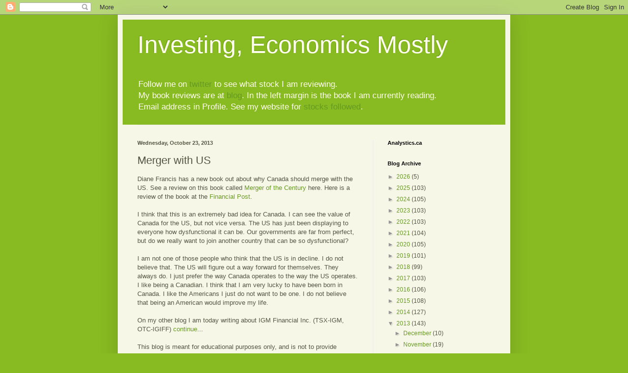

--- FILE ---
content_type: text/html; charset=utf-8
request_url: https://www.google.com/recaptcha/api2/aframe
body_size: 267
content:
<!DOCTYPE HTML><html><head><meta http-equiv="content-type" content="text/html; charset=UTF-8"></head><body><script nonce="aHcFh9gSxLV_8uURf9uDcg">/** Anti-fraud and anti-abuse applications only. See google.com/recaptcha */ try{var clients={'sodar':'https://pagead2.googlesyndication.com/pagead/sodar?'};window.addEventListener("message",function(a){try{if(a.source===window.parent){var b=JSON.parse(a.data);var c=clients[b['id']];if(c){var d=document.createElement('img');d.src=c+b['params']+'&rc='+(localStorage.getItem("rc::a")?sessionStorage.getItem("rc::b"):"");window.document.body.appendChild(d);sessionStorage.setItem("rc::e",parseInt(sessionStorage.getItem("rc::e")||0)+1);localStorage.setItem("rc::h",'1768554196579');}}}catch(b){}});window.parent.postMessage("_grecaptcha_ready", "*");}catch(b){}</script></body></html>